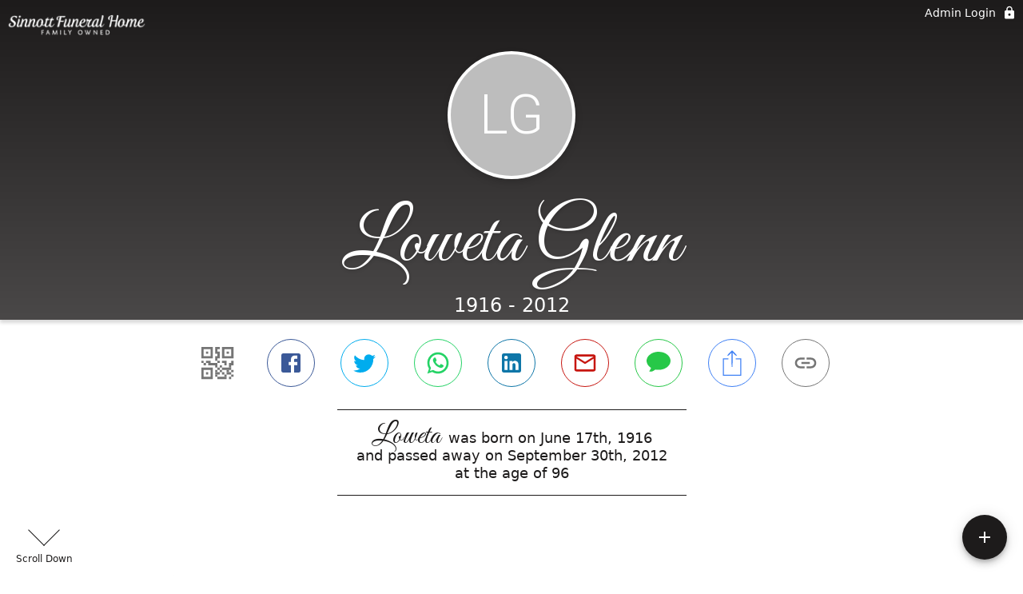

--- FILE ---
content_type: text/css
request_url: https://sinnottfuneralhome.com/static/css/styles20220620.css
body_size: 770
content:
/* BEWARE:
    If you change the contents of this file you will need to rename it (and rename it in index.html)
    The same goes for every file in the /public directory except for a few (see Readme.md)
*/

@keyframes keyframe-height-shrink {
    0% {
        height: 100%;
        display: block;
    }

    100% {
        height: 0;
        display: none;
    }
}

@keyframes keyframe-height-grow {
    0% {
        height: 0;
        display: none;
    }

    100% {
        height: 100%;
        display: block;
    }
}

@keyframes keyframe-scroll-horizontal {
    0% {
        transform: translateX(-10px);
    }

    50% {
        transform: translateX(0);
    }

    100% {
        transform: translateX(-10px);
    }
}

* {
    outline: none;
}

body {
    margin: 0;
}

body,
p {
    font-family: "system-ui", sans-serif !important;
}

h1,
h2 {
    font-family: "interfont", sans-serif !important;
}

h1,
h2,
h3,
h4,
h5,
h6,
p,
a,
span,
div {
    -webkit-font-smoothing: antialiased;
}

select:-webkit-autofill,
select:-webkit-autofill:hover,
select:-webkit-autofill:focus,
select:-webkit-autofill:active {
    transition: background-color 5000s ease-in-out 0s;
}

textarea:-webkit-autofill,
textarea:-webkit-autofill:hover,
textarea:-webkit-autofill:focus,
textarea:-webkit-autofill:active {
    transition: background-color 5000s ease-in-out 0s;
}

input:-webkit-autofill,
input:-webkit-autofill:hover,
input:-webkit-autofill:focus,
input:-webkit-autofill:active {
    transition: background-color 5000s ease-in-out 0s;
}

#menu-selectedFacet,
#menu-education,
#card-options-menu,
#menu-role,
#visible-select-menu {
    z-index: 1345;
}

#menu-selectedRole {
    z-index: 1330;
}

#intercom-container,
.intercom-launcher-frame {
    z-index: 1200 !important;
}

.intercom-modal-frame,
.intercom-launcher-discovery-frame {
    z-index: 1199 !important;
}

#reactSplashContent {
    text-align: center;
    color: #757575;
    padding: 0 8px 0 8px;
    display: flex;
    justify-content: center;
    align-content: center;
    align-items: center;
    flex-direction: column;
    height: 100vh;
}

.logo-container {
    max-width: 320px;
    max-height: 92px;
}

#print-container {
    display: none;
}

@media print {
    #root {
        display: none;
    }

    #print-container {
        display: block;
    }

    #body [role=tooltip] {
        display: none;
    }

    #body [role=dialog] {
        display: none;
    }

    * {
        background: none !important;
        box-shadow: none !important;
      }

    #body iframe {
        display: none;
    }

    body,
    p,
    h1,
    h2,
    h3,
    h4,
    h5,
    h6,
    p,
    a,
    span,
    div {
        font-family: "Roboto", "Helvetica", "Arial", sans-serif !important;
    }
}

--- FILE ---
content_type: text/javascript
request_url: https://sinnottfuneralhome.com/static/js/KeyboardArrowDown-DUvmRlj8.js
body_size: 524
content:
import{fe as d,ff as f,fg as l,fh as n}from"./index-DrZwr16b.js";try{let e=typeof window<"u"?window:typeof global<"u"?global:typeof globalThis<"u"?globalThis:typeof self<"u"?self:{},r=new e.Error().stack;r&&(e._sentryDebugIds=e._sentryDebugIds||{},e._sentryDebugIds[r]="b5c16dca-7283-4882-a514-876224a9c9ce",e._sentryDebugIdIdentifier="sentry-dbid-b5c16dca-7283-4882-a514-876224a9c9ce")}catch{}var a={},t;function u(){if(t)return a;t=1;var e=d();Object.defineProperty(a,"__esModule",{value:!0}),a.default=void 0;var r=e(f()),o=l(),s=(0,r.default)((0,o.jsx)("path",{d:"M7.41 8.59 12 13.17l4.59-4.58L18 10l-6 6-6-6 1.41-1.41z"}),"KeyboardArrowDown");return a.default=s,a}var c=u();const b=n(c);export{b as K};


--- FILE ---
content_type: text/javascript
request_url: https://sinnottfuneralhome.com/static/js/ExpandLess-CkB7NmBy.js
body_size: 508
content:
import{fe as o,ff as d,fg as l,fh as n}from"./index-DrZwr16b.js";try{let e=typeof window<"u"?window:typeof global<"u"?global:typeof globalThis<"u"?globalThis:typeof self<"u"?self:{},a=new e.Error().stack;a&&(e._sentryDebugIds=e._sentryDebugIds||{},e._sentryDebugIds[a]="673469e8-3fee-45b9-8412-440beca11f87",e._sentryDebugIdIdentifier="sentry-dbid-673469e8-3fee-45b9-8412-440beca11f87")}catch{}var t={},f;function u(){if(f)return t;f=1;var e=o();Object.defineProperty(t,"__esModule",{value:!0}),t.default=void 0;var a=e(d()),r=l(),s=(0,a.default)((0,r.jsx)("path",{d:"m12 8-6 6 1.41 1.41L12 10.83l4.59 4.58L18 14z"}),"ExpandLess");return t.default=s,t}var b=u();const i=n(b);export{i as E};


--- FILE ---
content_type: text/javascript
request_url: https://sinnottfuneralhome.com/static/js/CasketBearersOverview-BZlo3vfN.js
body_size: 1524
content:
var b=Object.defineProperty;var f=(s,n,e)=>n in s?b(s,n,{enumerable:!0,configurable:!0,writable:!0,value:e}):s[n]=e;var p=(s,n,e)=>f(s,typeof n!="symbol"?n+"":n,e);import{$ as _,fd as C,oi as j,r as v,j as t,J as m,b4 as h,T as k,a6 as y,tR as $,b6 as g,N,hg as T,ed as S}from"./index-DrZwr16b.js";try{let s=typeof window<"u"?window:typeof global<"u"?global:typeof globalThis<"u"?globalThis:typeof self<"u"?self:{},n=new s.Error().stack;n&&(s._sentryDebugIds=s._sentryDebugIds||{},s._sentryDebugIds[n]="7d40970d-8e0e-4142-9790-e288d29d0edd",s._sentryDebugIdIdentifier="sentry-dbid-7d40970d-8e0e-4142-9790-e288d29d0edd")}catch{}const x="________________",w=s=>({root:{},typography:{fontSize:16,fontWeight:400,fontVariant:"small-caps",margin:"auto",marginTop:16,maxWidth:560,"@media (min-width: 600px)":{fontSize:18}},inner:{lineHeight:"14px",margin:"auto",fontWeight:400,fontSize:14,display:"block","@media (min-width: 600px)":{fontSize:15,lineHeight:"15px"}},span1:{padding:"6px 0",display:"inline-block"},heading:{display:"block",textDecoration:"underline"},copyButton:{padding:"4px 12px",margin:"8px auto",minHeight:32,"& svg":{fontSize:16}},fiberManualRecordIcon:{fontSize:6,verticalAlign:"middle",margin:"0 8px",marginTop:-2,width:"1em",height:"1em"}});class D extends v.Component{constructor(e){super(e);p(this,"renderCopyToClipboardContent",()=>{const{serviceDetails:e}=this.props;return t.jsx(m,{container:!0,justifyContent:"center",className:h.displayNone,children:e.map((o,l)=>t.jsxs(m,{item:!0,xs:12,id:o.key,children:[`
${o.title}`,(o.data&&o.data.fields||[]).map((r,d)=>t.jsx("div",{children:`
${r.value||x}`},`field_${r.label}_${d}`))]},`cc_${o.id}_${l}`))})});p(this,"handleClickEvent",()=>{const{toggleCustomSnackbar:e,isLocked:o}=this.props;e&&o&&e(!0)});p(this,"renderContent",()=>{const{classes:e,serviceDetails:o,renderCopyButtons:l,isPrintMode:r}=this.props,d=`This will copy this text to your device clipboard so that you can paste it 
                            in another program.`;return t.jsx(m,{container:!0,justifyContent:"center",children:o.map((a,i)=>t.jsxs(m,{item:!0,xs:12,className:e.root,children:[t.jsxs(k,{color:"secondary",component:"p",className:e.typography,children:[t.jsx("span",{className:y(e.heading),children:a.title}),(a.data&&a.data.fields||[]).map((c,u)=>t.jsx("span",{className:y(e.span1,c.value?void 0:h.colorRed),onClick:I=>{this.handleClickEvent()},children:t.jsxs("span",{className:y(e.inner),children:[t.jsx($,{className:y(u===0?h.displayNone:void 0,e.fiberManualRecordIcon)}),c.value||x]})},`field_${c.label}_${u}`))]}),!r&&l&&t.jsx(g,{title:d,enterDelay:1200,placement:"top",classes:{tooltip:h.fontSize12},children:t.jsxs(N,{variant:"outlined",color:"primary",className:e.copyButton,onClick:c=>this.handleCopyToClipboard(c,a),children:[t.jsx(T,{}),"\xA0 Copy"]})})]},`${a.key}_${a.id}_${i}`))})});p(this,"handleCopyToClipboard",(e,o)=>{e.stopPropagation(),e.preventDefault();const{caseFName:l,setAppSnackbar:r}=this.props,d=document.getElementById(o.key),a=d&&d.textContent||"",i=document.createElement("textarea");i.value=a||"",i.setAttribute("readonly",""),i.style.position="absolute",i.style.left="-9999px",document.body.appendChild(i),i.select(),document.execCommand("copy"),document.body.removeChild(i),r&&r(`${S(l)} ${o.title} are copied to your clipboard`,"success")});this.state={}}render(){const{tooltipTitle:e}=this.props;return t.jsxs(t.Fragment,{children:[t.jsx(g,{title:e||"",classes:{tooltip:h.fontSize12},children:this.renderContent()}),this.renderCopyToClipboardContent()]})}}const z=_(C(w),j())(D);export{z as C};


--- FILE ---
content_type: text/javascript
request_url: https://sinnottfuneralhome.com/static/js/Theme.action-3Mq5QRaM.js
body_size: 641
content:
import{cw as u,cA as a,jk as o,tC as m,bO as d,cC as s,tv as g,cy as f}from"./index-DrZwr16b.js";try{let e=typeof window<"u"?window:typeof global<"u"?global:typeof globalThis<"u"?globalThis:typeof self<"u"?self:{},t=new e.Error().stack;t&&(e._sentryDebugIds=e._sentryDebugIds||{},e._sentryDebugIds[t]="96601723-9032-43e0-a122-dd914ff0495c",e._sentryDebugIdIdentifier="sentry-dbid-96601723-9032-43e0-a122-dd914ff0495c")}catch{}function p(e){return async t=>{const n=await u(`funeralhome/${e}/theme`,t);return n===null?(t(a("Failed to retrieve all themes.")),[]):n}}function y(){return async e=>{const t=await u("app/theme/list",e);return t===null?(e(a("Failed to retrieve all themes.")),[]):t}}function b(){return async e=>{const t=await u("api/theme",e);return t===null?(e(a("Failed to retrieve all themes.")),[]):t}}function w(e){return async t=>await s("api/theme",e,t)||(t(a("Problem creating theme")),null)}function v(e,t){return async n=>await f(`api/theme/${e}`,t,n)||(n(a("Problem updating theme")),null)}function _(e){return async t=>await o(`api/theme/${e}`,t)||(t(a("Problem deleting theme")),null)}function P(e,t,n){const r=`api/theme/${t}/photo/signature`;return g(e,r,n)}function $(e,t,n){return async r=>{const i=await P(t,e,r);if(i){const l={publicId:i.public_id,width:i.width,height:i.height,image_hash:i.image_hash,imageType:n};try{m.fromRequest(l)}catch(h){return d.warn("Failed to validate UploadPhotoRequest",{body:l,ex:h}),r(a("Unable to upload theme photo.")),null}const c=await s(`api/theme/${e}/photo`,l,r);if(c)return c}return r(a("Unable to upload theme photo.")),null}}function I(e){return async t=>{const n={name:e.name,value:e.value};return await s(`api/theme/${String(e.theme_id)}/tag`,n,t)||(t(a("Problem creating theme tag")),null)}}function F(e){return async t=>{const n={name:e.name,value:e.value};return await o(`api/theme/${String(e.theme_id)}/tag`,t,n)||(t(a("Problem deleting theme tag")),null)}}function D(e){return async t=>{const n={name:e.name,value:e.value};return await o("api/theme/tag",t,n)||(t(a("Problem deleting theme tags")),null)}}export{$ as a,_ as b,w as c,F as d,I as e,D as f,p as g,y as h,b as l,v as u};
